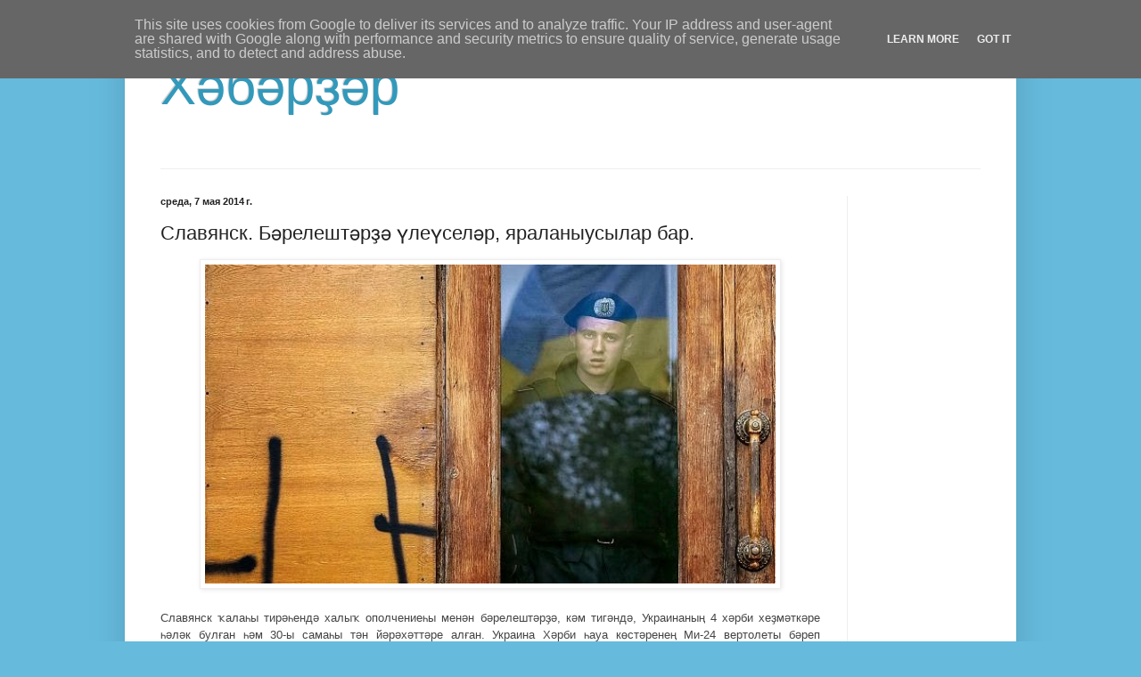

--- FILE ---
content_type: text/html; charset=UTF-8
request_url: http://www.bashnews.eu/2014/05/blog-post_3092.html
body_size: 10883
content:
<!DOCTYPE html>
<html class='v2' dir='ltr' lang='ru'>
<head>
<link href='https://www.blogger.com/static/v1/widgets/335934321-css_bundle_v2.css' rel='stylesheet' type='text/css'/>
<meta content='width=1100' name='viewport'/>
<meta content='text/html; charset=UTF-8' http-equiv='Content-Type'/>
<meta content='blogger' name='generator'/>
<link href='http://www.bashnews.eu/favicon.ico' rel='icon' type='image/x-icon'/>
<link href='http://www.bashnews.eu/2014/05/blog-post_3092.html' rel='canonical'/>
<link rel="alternate" type="application/atom+xml" title="Хәбәрҙәр - Atom" href="http://www.bashnews.eu/feeds/posts/default" />
<link rel="alternate" type="application/rss+xml" title="Хәбәрҙәр - RSS" href="http://www.bashnews.eu/feeds/posts/default?alt=rss" />
<link rel="service.post" type="application/atom+xml" title="Хәбәрҙәр - Atom" href="https://www.blogger.com/feeds/6004663584088455184/posts/default" />

<link rel="alternate" type="application/atom+xml" title="Хәбәрҙәр - Atom" href="http://www.bashnews.eu/feeds/1691031032235944210/comments/default" />
<!--Can't find substitution for tag [blog.ieCssRetrofitLinks]-->
<link href='https://blogger.googleusercontent.com/img/b/R29vZ2xl/AVvXsEj8KZiFZhfzUzK8CYOn8HoIY-WI-8_Qn9w4ul4P2gJ9OW9fRcMHfDHrTkbJ1jMO6WtrckM9zXgKYCB2IkVwG3RAhPcVwRtDiNfdSD6BuA6UJ8zY6k3JDvbEinciMx3Xemn3CA_oTeuhF9w/s1600/2014-07-05-%D0%A3%D0%BA%D1%80%D0%B0%D0%B8%D0%BD%D0%B0.jpg' rel='image_src'/>
<meta content='http://www.bashnews.eu/2014/05/blog-post_3092.html' property='og:url'/>
<meta content='Славянск. Бәрелештәрҙә үлеүселәр, яраланыусылар бар.' property='og:title'/>
<meta content='     Славянск ҡалаһы тирәһендә халыҡ ополчениеһы менән бәрелештәрҙә, кәм тигәндә, Украинаның 4 хәрби хеҙмәткәре һәләк булған һәм 30-ы самаһы...' property='og:description'/>
<meta content='https://blogger.googleusercontent.com/img/b/R29vZ2xl/AVvXsEj8KZiFZhfzUzK8CYOn8HoIY-WI-8_Qn9w4ul4P2gJ9OW9fRcMHfDHrTkbJ1jMO6WtrckM9zXgKYCB2IkVwG3RAhPcVwRtDiNfdSD6BuA6UJ8zY6k3JDvbEinciMx3Xemn3CA_oTeuhF9w/w1200-h630-p-k-no-nu/2014-07-05-%D0%A3%D0%BA%D1%80%D0%B0%D0%B8%D0%BD%D0%B0.jpg' property='og:image'/>
<title>Хәбәрҙәр: Славянск. Бәрелештәрҙә үлеүселәр, яраланыусылар бар.</title>
<style id='page-skin-1' type='text/css'><!--
/*
-----------------------------------------------
Blogger Template Style
Name:     Simple
Designer: Blogger
URL:      www.blogger.com
----------------------------------------------- */
/* Content
----------------------------------------------- */
body {
font: normal normal 12px Arial, Tahoma, Helvetica, FreeSans, sans-serif;
color: #222222;
background: #66bbdd none repeat scroll top left;
padding: 0 40px 40px 40px;
}
html body .region-inner {
min-width: 0;
max-width: 100%;
width: auto;
}
h2 {
font-size: 22px;
}
a:link {
text-decoration:none;
color: #2187bb;
}
a:visited {
text-decoration:none;
color: #888888;
}
a:hover {
text-decoration:underline;
color: #32aaff;
}
.body-fauxcolumn-outer .fauxcolumn-inner {
background: transparent none repeat scroll top left;
_background-image: none;
}
.body-fauxcolumn-outer .cap-top {
position: absolute;
z-index: 1;
height: 400px;
width: 100%;
}
.body-fauxcolumn-outer .cap-top .cap-left {
width: 100%;
background: transparent none repeat-x scroll top left;
_background-image: none;
}
.content-outer {
-moz-box-shadow: 0 0 40px rgba(0, 0, 0, .15);
-webkit-box-shadow: 0 0 5px rgba(0, 0, 0, .15);
-goog-ms-box-shadow: 0 0 10px #333333;
box-shadow: 0 0 40px rgba(0, 0, 0, .15);
margin-bottom: 1px;
}
.content-inner {
padding: 10px 10px;
}
.content-inner {
background-color: #ffffff;
}
/* Header
----------------------------------------------- */
.header-outer {
background: transparent none repeat-x scroll 0 -400px;
_background-image: none;
}
.Header h1 {
font: normal normal 60px Arial, Tahoma, Helvetica, FreeSans, sans-serif;
color: #3299bb;
text-shadow: -1px -1px 1px rgba(0, 0, 0, .2);
}
.Header h1 a {
color: #3299bb;
}
.Header .description {
font-size: 140%;
color: #777777;
}
.header-inner .Header .titlewrapper {
padding: 22px 30px;
}
.header-inner .Header .descriptionwrapper {
padding: 0 30px;
}
/* Tabs
----------------------------------------------- */
.tabs-inner .section:first-child {
border-top: 1px solid #eeeeee;
}
.tabs-inner .section:first-child ul {
margin-top: -1px;
border-top: 1px solid #eeeeee;
border-left: 0 solid #eeeeee;
border-right: 0 solid #eeeeee;
}
.tabs-inner .widget ul {
background: #f5f5f5 url(https://resources.blogblog.com/blogblog/data/1kt/simple/gradients_light.png) repeat-x scroll 0 -800px;
_background-image: none;
border-bottom: 1px solid #eeeeee;
margin-top: 0;
margin-left: -30px;
margin-right: -30px;
}
.tabs-inner .widget li a {
display: inline-block;
padding: .6em 1em;
font: normal normal 14px Arial, Tahoma, Helvetica, FreeSans, sans-serif;
color: #999999;
border-left: 1px solid #ffffff;
border-right: 1px solid #eeeeee;
}
.tabs-inner .widget li:first-child a {
border-left: none;
}
.tabs-inner .widget li.selected a, .tabs-inner .widget li a:hover {
color: #000000;
background-color: #eeeeee;
text-decoration: none;
}
/* Columns
----------------------------------------------- */
.main-outer {
border-top: 0 solid #eeeeee;
}
.fauxcolumn-left-outer .fauxcolumn-inner {
border-right: 1px solid #eeeeee;
}
.fauxcolumn-right-outer .fauxcolumn-inner {
border-left: 1px solid #eeeeee;
}
/* Headings
----------------------------------------------- */
div.widget > h2,
div.widget h2.title {
margin: 0 0 1em 0;
font: normal bold 11px Arial, Tahoma, Helvetica, FreeSans, sans-serif;
color: #000000;
}
/* Widgets
----------------------------------------------- */
.widget .zippy {
color: #999999;
text-shadow: 2px 2px 1px rgba(0, 0, 0, .1);
}
.widget .popular-posts ul {
list-style: none;
}
/* Posts
----------------------------------------------- */
h2.date-header {
font: normal bold 11px Arial, Tahoma, Helvetica, FreeSans, sans-serif;
}
.date-header span {
background-color: transparent;
color: #222222;
padding: inherit;
letter-spacing: inherit;
margin: inherit;
}
.main-inner {
padding-top: 30px;
padding-bottom: 30px;
}
.main-inner .column-center-inner {
padding: 0 15px;
}
.main-inner .column-center-inner .section {
margin: 0 15px;
}
.post {
margin: 0 0 25px 0;
}
h3.post-title, .comments h4 {
font: normal normal 22px Arial, Tahoma, Helvetica, FreeSans, sans-serif;
margin: .75em 0 0;
}
.post-body {
font-size: 110%;
line-height: 1.4;
position: relative;
}
.post-body img, .post-body .tr-caption-container, .Profile img, .Image img,
.BlogList .item-thumbnail img {
padding: 2px;
background: #ffffff;
border: 1px solid #eeeeee;
-moz-box-shadow: 1px 1px 5px rgba(0, 0, 0, .1);
-webkit-box-shadow: 1px 1px 5px rgba(0, 0, 0, .1);
box-shadow: 1px 1px 5px rgba(0, 0, 0, .1);
}
.post-body img, .post-body .tr-caption-container {
padding: 5px;
}
.post-body .tr-caption-container {
color: #222222;
}
.post-body .tr-caption-container img {
padding: 0;
background: transparent;
border: none;
-moz-box-shadow: 0 0 0 rgba(0, 0, 0, .1);
-webkit-box-shadow: 0 0 0 rgba(0, 0, 0, .1);
box-shadow: 0 0 0 rgba(0, 0, 0, .1);
}
.post-header {
margin: 0 0 1.5em;
line-height: 1.6;
font-size: 90%;
}
.post-footer {
margin: 20px -2px 0;
padding: 5px 10px;
color: #666666;
background-color: #f9f9f9;
border-bottom: 1px solid #eeeeee;
line-height: 1.6;
font-size: 90%;
}
#comments .comment-author {
padding-top: 1.5em;
border-top: 1px solid #eeeeee;
background-position: 0 1.5em;
}
#comments .comment-author:first-child {
padding-top: 0;
border-top: none;
}
.avatar-image-container {
margin: .2em 0 0;
}
#comments .avatar-image-container img {
border: 1px solid #eeeeee;
}
/* Comments
----------------------------------------------- */
.comments .comments-content .icon.blog-author {
background-repeat: no-repeat;
background-image: url([data-uri]);
}
.comments .comments-content .loadmore a {
border-top: 1px solid #999999;
border-bottom: 1px solid #999999;
}
.comments .comment-thread.inline-thread {
background-color: #f9f9f9;
}
.comments .continue {
border-top: 2px solid #999999;
}
/* Accents
---------------------------------------------- */
.section-columns td.columns-cell {
border-left: 1px solid #eeeeee;
}
.blog-pager {
background: transparent none no-repeat scroll top center;
}
.blog-pager-older-link, .home-link,
.blog-pager-newer-link {
background-color: #ffffff;
padding: 5px;
}
.footer-outer {
border-top: 0 dashed #bbbbbb;
}
/* Mobile
----------------------------------------------- */
body.mobile  {
background-size: auto;
}
.mobile .body-fauxcolumn-outer {
background: transparent none repeat scroll top left;
}
.mobile .body-fauxcolumn-outer .cap-top {
background-size: 100% auto;
}
.mobile .content-outer {
-webkit-box-shadow: 0 0 3px rgba(0, 0, 0, .15);
box-shadow: 0 0 3px rgba(0, 0, 0, .15);
}
.mobile .tabs-inner .widget ul {
margin-left: 0;
margin-right: 0;
}
.mobile .post {
margin: 0;
}
.mobile .main-inner .column-center-inner .section {
margin: 0;
}
.mobile .date-header span {
padding: 0.1em 10px;
margin: 0 -10px;
}
.mobile h3.post-title {
margin: 0;
}
.mobile .blog-pager {
background: transparent none no-repeat scroll top center;
}
.mobile .footer-outer {
border-top: none;
}
.mobile .main-inner, .mobile .footer-inner {
background-color: #ffffff;
}
.mobile-index-contents {
color: #222222;
}
.mobile-link-button {
background-color: #2187bb;
}
.mobile-link-button a:link, .mobile-link-button a:visited {
color: #ffffff;
}
.mobile .tabs-inner .section:first-child {
border-top: none;
}
.mobile .tabs-inner .PageList .widget-content {
background-color: #eeeeee;
color: #000000;
border-top: 1px solid #eeeeee;
border-bottom: 1px solid #eeeeee;
}
.mobile .tabs-inner .PageList .widget-content .pagelist-arrow {
border-left: 1px solid #eeeeee;
}

--></style>
<style id='template-skin-1' type='text/css'><!--
body {
min-width: 1000px;
}
.content-outer, .content-fauxcolumn-outer, .region-inner {
min-width: 1000px;
max-width: 1000px;
_width: 1000px;
}
.main-inner .columns {
padding-left: 0px;
padding-right: 180px;
}
.main-inner .fauxcolumn-center-outer {
left: 0px;
right: 180px;
/* IE6 does not respect left and right together */
_width: expression(this.parentNode.offsetWidth -
parseInt("0px") -
parseInt("180px") + 'px');
}
.main-inner .fauxcolumn-left-outer {
width: 0px;
}
.main-inner .fauxcolumn-right-outer {
width: 180px;
}
.main-inner .column-left-outer {
width: 0px;
right: 100%;
margin-left: -0px;
}
.main-inner .column-right-outer {
width: 180px;
margin-right: -180px;
}
#layout {
min-width: 0;
}
#layout .content-outer {
min-width: 0;
width: 800px;
}
#layout .region-inner {
min-width: 0;
width: auto;
}
body#layout div.add_widget {
padding: 8px;
}
body#layout div.add_widget a {
margin-left: 32px;
}
--></style>
<link href='https://www.blogger.com/dyn-css/authorization.css?targetBlogID=6004663584088455184&amp;zx=eae89ac6-53cf-4696-8815-4e357b92ff99' media='none' onload='if(media!=&#39;all&#39;)media=&#39;all&#39;' rel='stylesheet'/><noscript><link href='https://www.blogger.com/dyn-css/authorization.css?targetBlogID=6004663584088455184&amp;zx=eae89ac6-53cf-4696-8815-4e357b92ff99' rel='stylesheet'/></noscript>
<meta name='google-adsense-platform-account' content='ca-host-pub-1556223355139109'/>
<meta name='google-adsense-platform-domain' content='blogspot.com'/>

<script type="text/javascript" language="javascript">
  // Supply ads personalization default for EEA readers
  // See https://www.blogger.com/go/adspersonalization
  adsbygoogle = window.adsbygoogle || [];
  if (typeof adsbygoogle.requestNonPersonalizedAds === 'undefined') {
    adsbygoogle.requestNonPersonalizedAds = 1;
  }
</script>


</head>
<body class='loading variant-pale'>
<div class='navbar section' id='navbar' name='Панель навигации'><div class='widget Navbar' data-version='1' id='Navbar1'><script type="text/javascript">
    function setAttributeOnload(object, attribute, val) {
      if(window.addEventListener) {
        window.addEventListener('load',
          function(){ object[attribute] = val; }, false);
      } else {
        window.attachEvent('onload', function(){ object[attribute] = val; });
      }
    }
  </script>
<div id="navbar-iframe-container"></div>
<script type="text/javascript" src="https://apis.google.com/js/platform.js"></script>
<script type="text/javascript">
      gapi.load("gapi.iframes:gapi.iframes.style.bubble", function() {
        if (gapi.iframes && gapi.iframes.getContext) {
          gapi.iframes.getContext().openChild({
              url: 'https://www.blogger.com/navbar/6004663584088455184?po\x3d1691031032235944210\x26origin\x3dhttp://www.bashnews.eu',
              where: document.getElementById("navbar-iframe-container"),
              id: "navbar-iframe"
          });
        }
      });
    </script><script type="text/javascript">
(function() {
var script = document.createElement('script');
script.type = 'text/javascript';
script.src = '//pagead2.googlesyndication.com/pagead/js/google_top_exp.js';
var head = document.getElementsByTagName('head')[0];
if (head) {
head.appendChild(script);
}})();
</script>
</div></div>
<div class='body-fauxcolumns'>
<div class='fauxcolumn-outer body-fauxcolumn-outer'>
<div class='cap-top'>
<div class='cap-left'></div>
<div class='cap-right'></div>
</div>
<div class='fauxborder-left'>
<div class='fauxborder-right'></div>
<div class='fauxcolumn-inner'>
</div>
</div>
<div class='cap-bottom'>
<div class='cap-left'></div>
<div class='cap-right'></div>
</div>
</div>
</div>
<div class='content'>
<div class='content-fauxcolumns'>
<div class='fauxcolumn-outer content-fauxcolumn-outer'>
<div class='cap-top'>
<div class='cap-left'></div>
<div class='cap-right'></div>
</div>
<div class='fauxborder-left'>
<div class='fauxborder-right'></div>
<div class='fauxcolumn-inner'>
</div>
</div>
<div class='cap-bottom'>
<div class='cap-left'></div>
<div class='cap-right'></div>
</div>
</div>
</div>
<div class='content-outer'>
<div class='content-cap-top cap-top'>
<div class='cap-left'></div>
<div class='cap-right'></div>
</div>
<div class='fauxborder-left content-fauxborder-left'>
<div class='fauxborder-right content-fauxborder-right'></div>
<div class='content-inner'>
<header>
<div class='header-outer'>
<div class='header-cap-top cap-top'>
<div class='cap-left'></div>
<div class='cap-right'></div>
</div>
<div class='fauxborder-left header-fauxborder-left'>
<div class='fauxborder-right header-fauxborder-right'></div>
<div class='region-inner header-inner'>
<div class='header section' id='header' name='Заголовок'><div class='widget Header' data-version='1' id='Header1'>
<div id='header-inner'>
<div class='titlewrapper'>
<h1 class='title'>
<a href='http://www.bashnews.eu/'>
Хәбәрҙәр
</a>
</h1>
</div>
<div class='descriptionwrapper'>
<p class='description'><span>
</span></p>
</div>
</div>
</div></div>
</div>
</div>
<div class='header-cap-bottom cap-bottom'>
<div class='cap-left'></div>
<div class='cap-right'></div>
</div>
</div>
</header>
<div class='tabs-outer'>
<div class='tabs-cap-top cap-top'>
<div class='cap-left'></div>
<div class='cap-right'></div>
</div>
<div class='fauxborder-left tabs-fauxborder-left'>
<div class='fauxborder-right tabs-fauxborder-right'></div>
<div class='region-inner tabs-inner'>
<div class='tabs no-items section' id='crosscol' name='Поперечный столбец'></div>
<div class='tabs no-items section' id='crosscol-overflow' name='Cross-Column 2'></div>
</div>
</div>
<div class='tabs-cap-bottom cap-bottom'>
<div class='cap-left'></div>
<div class='cap-right'></div>
</div>
</div>
<div class='main-outer'>
<div class='main-cap-top cap-top'>
<div class='cap-left'></div>
<div class='cap-right'></div>
</div>
<div class='fauxborder-left main-fauxborder-left'>
<div class='fauxborder-right main-fauxborder-right'></div>
<div class='region-inner main-inner'>
<div class='columns fauxcolumns'>
<div class='fauxcolumn-outer fauxcolumn-center-outer'>
<div class='cap-top'>
<div class='cap-left'></div>
<div class='cap-right'></div>
</div>
<div class='fauxborder-left'>
<div class='fauxborder-right'></div>
<div class='fauxcolumn-inner'>
</div>
</div>
<div class='cap-bottom'>
<div class='cap-left'></div>
<div class='cap-right'></div>
</div>
</div>
<div class='fauxcolumn-outer fauxcolumn-left-outer'>
<div class='cap-top'>
<div class='cap-left'></div>
<div class='cap-right'></div>
</div>
<div class='fauxborder-left'>
<div class='fauxborder-right'></div>
<div class='fauxcolumn-inner'>
</div>
</div>
<div class='cap-bottom'>
<div class='cap-left'></div>
<div class='cap-right'></div>
</div>
</div>
<div class='fauxcolumn-outer fauxcolumn-right-outer'>
<div class='cap-top'>
<div class='cap-left'></div>
<div class='cap-right'></div>
</div>
<div class='fauxborder-left'>
<div class='fauxborder-right'></div>
<div class='fauxcolumn-inner'>
</div>
</div>
<div class='cap-bottom'>
<div class='cap-left'></div>
<div class='cap-right'></div>
</div>
</div>
<!-- corrects IE6 width calculation -->
<div class='columns-inner'>
<div class='column-center-outer'>
<div class='column-center-inner'>
<div class='main section' id='main' name='Основной'><div class='widget Blog' data-version='1' id='Blog1'>
<div class='blog-posts hfeed'>

          <div class="date-outer">
        
<h2 class='date-header'><span>среда, 7 мая 2014&#8239;г.</span></h2>

          <div class="date-posts">
        
<div class='post-outer'>
<div class='post hentry uncustomized-post-template' itemprop='blogPost' itemscope='itemscope' itemtype='http://schema.org/BlogPosting'>
<meta content='https://blogger.googleusercontent.com/img/b/R29vZ2xl/AVvXsEj8KZiFZhfzUzK8CYOn8HoIY-WI-8_Qn9w4ul4P2gJ9OW9fRcMHfDHrTkbJ1jMO6WtrckM9zXgKYCB2IkVwG3RAhPcVwRtDiNfdSD6BuA6UJ8zY6k3JDvbEinciMx3Xemn3CA_oTeuhF9w/s1600/2014-07-05-%D0%A3%D0%BA%D1%80%D0%B0%D0%B8%D0%BD%D0%B0.jpg' itemprop='image_url'/>
<meta content='6004663584088455184' itemprop='blogId'/>
<meta content='1691031032235944210' itemprop='postId'/>
<a name='1691031032235944210'></a>
<h3 class='post-title entry-title' itemprop='name'>
Славянск. Бәрелештәрҙә үлеүселәр, яраланыусылар бар.
</h3>
<div class='post-header'>
<div class='post-header-line-1'></div>
</div>
<div class='post-body entry-content' id='post-body-1691031032235944210' itemprop='description articleBody'>
<div dir="ltr" style="text-align: left;" trbidi="on">
<div class="separator" style="clear: both; text-align: center;">
<a href="https://blogger.googleusercontent.com/img/b/R29vZ2xl/AVvXsEj8KZiFZhfzUzK8CYOn8HoIY-WI-8_Qn9w4ul4P2gJ9OW9fRcMHfDHrTkbJ1jMO6WtrckM9zXgKYCB2IkVwG3RAhPcVwRtDiNfdSD6BuA6UJ8zY6k3JDvbEinciMx3Xemn3CA_oTeuhF9w/s1600/2014-07-05-%D0%A3%D0%BA%D1%80%D0%B0%D0%B8%D0%BD%D0%B0.jpg" imageanchor="1" style="margin-left: 1em; margin-right: 1em;"><img border="0" height="358" src="https://blogger.googleusercontent.com/img/b/R29vZ2xl/AVvXsEj8KZiFZhfzUzK8CYOn8HoIY-WI-8_Qn9w4ul4P2gJ9OW9fRcMHfDHrTkbJ1jMO6WtrckM9zXgKYCB2IkVwG3RAhPcVwRtDiNfdSD6BuA6UJ8zY6k3JDvbEinciMx3Xemn3CA_oTeuhF9w/s1600/2014-07-05-%D0%A3%D0%BA%D1%80%D0%B0%D0%B8%D0%BD%D0%B0.jpg" width="640" /></a></div>
<br />
<div style="background: white; line-height: 150%; margin-bottom: .0001pt; margin: 0cm; text-align: justify; vertical-align: baseline;">
<span lang="BA-RU" style="color: #444444; mso-ansi-language: BA-RU;">Славянск ҡалаһы тирәһендә халыҡ ополчениеһы менән
бәрелештәрҙә, кәм тигәндә, Украинаның 4 хәрби хеҙмәткәре һәләк булған һәм 30-ы
самаһы тән йәрәхәттәре алған. Украина Хәрби һауа көстәренең Ми-24 вертолеты
бәреп төшөрөлөүе хаҡында ла хәбәр ителә.&nbsp;
Ҡанатлы машина йылғаға ҡолап төшкән, осоусылары иҫән ҡалған. Был инде
бәреп төшөрөлгән өсөнсө вертолет.<o:p></o:p></span></div>
<div style="background: white; line-height: 150%; margin-bottom: .0001pt; margin: 0cm; text-align: justify; vertical-align: baseline;">
<br /></div>
<div style="background: white; line-height: 150%; margin-bottom: .0001pt; margin: 0cm; text-align: justify; vertical-align: baseline;">
<span lang="BA-RU" style="color: #444444; mso-ansi-language: BA-RU;">Федерализация яҡлылар ҙа Рәсәй яҡлы байтаҡ
активистарҙың, Славянск һәм уның биҫтәләрендәге тыныс халыҡтың зыян күреүе
тураһында хәбәр итә.<o:p></o:p></span></div>
<div style="background: white; line-height: 150%; margin-bottom: .0001pt; margin: 0cm; text-align: justify; vertical-align: baseline;">
<br /></div>
<div style="background: white; line-height: 150%; margin-bottom: .0001pt; margin: 0cm; text-align: justify; vertical-align: baseline;">
<span lang="BA-RU" style="color: #444444; mso-ansi-language: BA-RU;">&#8220;Тиҙ ярҙам&#8221; килгәнсе, ҡулдан килгәндең барыһын да
эшләнек. Уколдар ҡаҙаныҡ. Уның иҫән ҡалыуы өсөн доға уҡырбыҙ,&#8221;-ти яралы дуҫы
хаҡында ополчение вәкиле.<o:p></o:p></span></div>
<div style="background: white; line-height: 150%; margin-bottom: .0001pt; margin: 0cm; text-align: justify; vertical-align: baseline;">
<br /></div>
<div style="background: white; line-height: 150%; margin-bottom: .0001pt; margin: 0cm; text-align: justify; vertical-align: baseline;">
<span lang="BA-RU" style="color: #444444; mso-ansi-language: BA-RU;">Украинаның көнсығышындағы ҡалаларҙан ҡаршылыҡлы
мәғлүмәттәр килә. Урындағы халыҡтың һөйләүе буйынса, Славянскиға инә торған
блок-постарҙы Украина хәрбиҙәре контролдә тота. Ҡала үҙәгендә ополчение
баррикадаларҙы нығыта.&nbsp; Хәбәр
итеүҙәренсә, хөкүмәт көстәре ҡала ситендәге биҫтәлә телевышканы йәнә үҙ
контроле аҫтына алғас, ополчениеға сигенергә тура килгән, әммә, раҫлауҙарынса,&nbsp; бөтә административ биналар улар ҡулында.<o:p></o:p></span></div>
<div style="background: white; line-height: 150%; margin-bottom: .0001pt; margin: 0cm; text-align: justify; vertical-align: baseline;">
<br /></div>
<div style="background: white; line-height: 150%; margin-bottom: .0001pt; margin: 0cm; text-align: justify; vertical-align: baseline;">
<span lang="BA-RU" style="color: #444444; mso-ansi-language: BA-RU;">Украина эске эштәр министрлығы федерализация яҡлыларҙы
урындағы халыҡты &#8220;тере ҡалҡан&#8221; рәүешендә файҙаланыуҙа ғәйепләй. Үҙ сиратында
ополчениелағылар Украина хәрбиҙәренең халыҡ йәшәгән йорттарға төбәп атыуы
хаҡында һөйләй.<o:p></o:p></span></div>
<div style="background: white; line-height: 150%; margin-bottom: .0001pt; margin: 0cm; text-align: justify; vertical-align: baseline;">
<br /></div>
<div style="background: white; line-height: 150%; margin-bottom: .0001pt; margin: 0cm; text-align: justify; vertical-align: baseline;">
<span lang="BA-RU" style="color: #444444; mso-ansi-language: BA-RU;">Киев Мәскәүҙе көсөргәнешлек тыуҙырыуҙа ғәйепләй. Рәсәй
иһә кисекмәҫтән Киев һәм көньяҡ-көнсығыш региондарҙы диалог башларға саҡыра.<o:p></o:p></span></div>
<br />
<div class="MsoNormal" style="line-height: 150%; text-align: justify;">
<br /></div>
</div>
<div style='clear: both;'></div>
</div>
<div class='post-footer'>
<div class='post-footer-line post-footer-line-1'>
<span class='post-author vcard'>
</span>
<span class='post-timestamp'>
</span>
<span class='post-comment-link'>
</span>
<span class='post-icons'>
<span class='item-control blog-admin pid-1411144131'>
<a href='https://www.blogger.com/post-edit.g?blogID=6004663584088455184&postID=1691031032235944210&from=pencil' title='Изменить сообщение'>
<img alt='' class='icon-action' height='18' src='https://resources.blogblog.com/img/icon18_edit_allbkg.gif' width='18'/>
</a>
</span>
</span>
<div class='post-share-buttons goog-inline-block'>
<a class='goog-inline-block share-button sb-email' href='https://www.blogger.com/share-post.g?blogID=6004663584088455184&postID=1691031032235944210&target=email' target='_blank' title='Отправить по электронной почте'><span class='share-button-link-text'>Отправить по электронной почте</span></a><a class='goog-inline-block share-button sb-blog' href='https://www.blogger.com/share-post.g?blogID=6004663584088455184&postID=1691031032235944210&target=blog' onclick='window.open(this.href, "_blank", "height=270,width=475"); return false;' target='_blank' title='Написать об этом в блоге'><span class='share-button-link-text'>Написать об этом в блоге</span></a><a class='goog-inline-block share-button sb-twitter' href='https://www.blogger.com/share-post.g?blogID=6004663584088455184&postID=1691031032235944210&target=twitter' target='_blank' title='Поделиться в X'><span class='share-button-link-text'>Поделиться в X</span></a><a class='goog-inline-block share-button sb-facebook' href='https://www.blogger.com/share-post.g?blogID=6004663584088455184&postID=1691031032235944210&target=facebook' onclick='window.open(this.href, "_blank", "height=430,width=640"); return false;' target='_blank' title='Опубликовать в Facebook'><span class='share-button-link-text'>Опубликовать в Facebook</span></a><a class='goog-inline-block share-button sb-pinterest' href='https://www.blogger.com/share-post.g?blogID=6004663584088455184&postID=1691031032235944210&target=pinterest' target='_blank' title='Поделиться в Pinterest'><span class='share-button-link-text'>Поделиться в Pinterest</span></a>
</div>
</div>
<div class='post-footer-line post-footer-line-2'>
<span class='post-labels'>
</span>
</div>
<div class='post-footer-line post-footer-line-3'>
<span class='post-location'>
</span>
</div>
</div>
</div>
<div class='comments' id='comments'>
<a name='comments'></a>
<h4>Комментариев нет:</h4>
<div id='Blog1_comments-block-wrapper'>
<dl class='avatar-comment-indent' id='comments-block'>
</dl>
</div>
<p class='comment-footer'>
<div class='comment-form'>
<a name='comment-form'></a>
<h4 id='comment-post-message'>Отправить комментарий</h4>
<p>
</p>
<a href='https://www.blogger.com/comment/frame/6004663584088455184?po=1691031032235944210&hl=ru&saa=85391&origin=http://www.bashnews.eu' id='comment-editor-src'></a>
<iframe allowtransparency='true' class='blogger-iframe-colorize blogger-comment-from-post' frameborder='0' height='410px' id='comment-editor' name='comment-editor' src='' width='100%'></iframe>
<script src='https://www.blogger.com/static/v1/jsbin/2830521187-comment_from_post_iframe.js' type='text/javascript'></script>
<script type='text/javascript'>
      BLOG_CMT_createIframe('https://www.blogger.com/rpc_relay.html');
    </script>
</div>
</p>
</div>
</div>

        </div></div>
      
</div>
<div class='blog-pager' id='blog-pager'>
<span id='blog-pager-newer-link'>
<a class='blog-pager-newer-link' href='http://www.bashnews.eu/2014/05/blog-post_4225.html' id='Blog1_blog-pager-newer-link' title='Следующее'>Следующее</a>
</span>
<span id='blog-pager-older-link'>
<a class='blog-pager-older-link' href='http://www.bashnews.eu/2014/05/blog-post_7.html' id='Blog1_blog-pager-older-link' title='Предыдущее'>Предыдущее</a>
</span>
<a class='home-link' href='http://www.bashnews.eu/'>Главная страница</a>
</div>
<div class='clear'></div>
<div class='post-feeds'>
<div class='feed-links'>
Подписаться на:
<a class='feed-link' href='http://www.bashnews.eu/feeds/1691031032235944210/comments/default' target='_blank' type='application/atom+xml'>Комментарии к сообщению (Atom)</a>
</div>
</div>
</div></div>
</div>
</div>
<div class='column-left-outer'>
<div class='column-left-inner'>
<aside>
</aside>
</div>
</div>
<div class='column-right-outer'>
<div class='column-right-inner'>
<aside>
<div class='sidebar no-items section' id='sidebar-right-1'></div>
</aside>
</div>
</div>
</div>
<div style='clear: both'></div>
<!-- columns -->
</div>
<!-- main -->
</div>
</div>
<div class='main-cap-bottom cap-bottom'>
<div class='cap-left'></div>
<div class='cap-right'></div>
</div>
</div>
<footer>
<div class='footer-outer'>
<div class='footer-cap-top cap-top'>
<div class='cap-left'></div>
<div class='cap-right'></div>
</div>
<div class='fauxborder-left footer-fauxborder-left'>
<div class='fauxborder-right footer-fauxborder-right'></div>
<div class='region-inner footer-inner'>
<div class='foot no-items section' id='footer-1'></div>
<table border='0' cellpadding='0' cellspacing='0' class='section-columns columns-2'>
<tbody>
<tr>
<td class='first columns-cell'>
<div class='foot no-items section' id='footer-2-1'></div>
</td>
<td class='columns-cell'>
<div class='foot no-items section' id='footer-2-2'></div>
</td>
</tr>
</tbody>
</table>
<!-- outside of the include in order to lock Attribution widget -->
<div class='foot section' id='footer-3' name='Нижний колонтитул'><div class='widget Attribution' data-version='1' id='Attribution1'>
<div class='widget-content' style='text-align: center;'>
Тема "Простая". Технологии <a href='https://www.blogger.com' target='_blank'>Blogger</a>.
</div>
<div class='clear'></div>
</div></div>
</div>
</div>
<div class='footer-cap-bottom cap-bottom'>
<div class='cap-left'></div>
<div class='cap-right'></div>
</div>
</div>
</footer>
<!-- content -->
</div>
</div>
<div class='content-cap-bottom cap-bottom'>
<div class='cap-left'></div>
<div class='cap-right'></div>
</div>
</div>
</div>
<script type='text/javascript'>
    window.setTimeout(function() {
        document.body.className = document.body.className.replace('loading', '');
      }, 10);
  </script>
<!--It is your responsibility to notify your visitors about cookies used and data collected on your blog. Blogger makes a standard notification available for you to use on your blog, and you can customize it or replace with your own notice. See http://www.blogger.com/go/cookiechoices for more details.-->
<script defer='' src='/js/cookienotice.js'></script>
<script>
    document.addEventListener('DOMContentLoaded', function(event) {
      window.cookieChoices && cookieChoices.showCookieConsentBar && cookieChoices.showCookieConsentBar(
          (window.cookieOptions && cookieOptions.msg) || 'This site uses cookies from Google to deliver its services and to analyze traffic. Your IP address and user-agent are shared with Google along with performance and security metrics to ensure quality of service, generate usage statistics, and to detect and address abuse.',
          (window.cookieOptions && cookieOptions.close) || 'Got it',
          (window.cookieOptions && cookieOptions.learn) || 'Learn More',
          (window.cookieOptions && cookieOptions.link) || 'https://www.blogger.com/go/blogspot-cookies');
    });
  </script>

<script type="text/javascript" src="https://www.blogger.com/static/v1/widgets/2028843038-widgets.js"></script>
<script type='text/javascript'>
window['__wavt'] = 'AOuZoY6mmgyf4ar3LchYvO3ItCkCvv9o_A:1769049617404';_WidgetManager._Init('//www.blogger.com/rearrange?blogID\x3d6004663584088455184','//www.bashnews.eu/2014/05/blog-post_3092.html','6004663584088455184');
_WidgetManager._SetDataContext([{'name': 'blog', 'data': {'blogId': '6004663584088455184', 'title': '\u0425\u04d9\u0431\u04d9\u0440\u0499\u04d9\u0440', 'url': 'http://www.bashnews.eu/2014/05/blog-post_3092.html', 'canonicalUrl': 'http://www.bashnews.eu/2014/05/blog-post_3092.html', 'homepageUrl': 'http://www.bashnews.eu/', 'searchUrl': 'http://www.bashnews.eu/search', 'canonicalHomepageUrl': 'http://www.bashnews.eu/', 'blogspotFaviconUrl': 'http://www.bashnews.eu/favicon.ico', 'bloggerUrl': 'https://www.blogger.com', 'hasCustomDomain': true, 'httpsEnabled': false, 'enabledCommentProfileImages': true, 'gPlusViewType': 'FILTERED_POSTMOD', 'adultContent': false, 'analyticsAccountNumber': '', 'encoding': 'UTF-8', 'locale': 'ru', 'localeUnderscoreDelimited': 'ru', 'languageDirection': 'ltr', 'isPrivate': false, 'isMobile': false, 'isMobileRequest': false, 'mobileClass': '', 'isPrivateBlog': false, 'isDynamicViewsAvailable': true, 'feedLinks': '\x3clink rel\x3d\x22alternate\x22 type\x3d\x22application/atom+xml\x22 title\x3d\x22\u0425\u04d9\u0431\u04d9\u0440\u0499\u04d9\u0440 - Atom\x22 href\x3d\x22http://www.bashnews.eu/feeds/posts/default\x22 /\x3e\n\x3clink rel\x3d\x22alternate\x22 type\x3d\x22application/rss+xml\x22 title\x3d\x22\u0425\u04d9\u0431\u04d9\u0440\u0499\u04d9\u0440 - RSS\x22 href\x3d\x22http://www.bashnews.eu/feeds/posts/default?alt\x3drss\x22 /\x3e\n\x3clink rel\x3d\x22service.post\x22 type\x3d\x22application/atom+xml\x22 title\x3d\x22\u0425\u04d9\u0431\u04d9\u0440\u0499\u04d9\u0440 - Atom\x22 href\x3d\x22https://www.blogger.com/feeds/6004663584088455184/posts/default\x22 /\x3e\n\n\x3clink rel\x3d\x22alternate\x22 type\x3d\x22application/atom+xml\x22 title\x3d\x22\u0425\u04d9\u0431\u04d9\u0440\u0499\u04d9\u0440 - Atom\x22 href\x3d\x22http://www.bashnews.eu/feeds/1691031032235944210/comments/default\x22 /\x3e\n', 'meTag': '', 'adsenseHostId': 'ca-host-pub-1556223355139109', 'adsenseHasAds': false, 'adsenseAutoAds': false, 'boqCommentIframeForm': true, 'loginRedirectParam': '', 'view': '', 'dynamicViewsCommentsSrc': '//www.blogblog.com/dynamicviews/4224c15c4e7c9321/js/comments.js', 'dynamicViewsScriptSrc': '//www.blogblog.com/dynamicviews/6e0d22adcfa5abea', 'plusOneApiSrc': 'https://apis.google.com/js/platform.js', 'disableGComments': true, 'interstitialAccepted': false, 'sharing': {'platforms': [{'name': '\u041f\u043e\u043b\u0443\u0447\u0438\u0442\u044c \u0441\u0441\u044b\u043b\u043a\u0443', 'key': 'link', 'shareMessage': '\u041f\u043e\u043b\u0443\u0447\u0438\u0442\u044c \u0441\u0441\u044b\u043b\u043a\u0443', 'target': ''}, {'name': 'Facebook', 'key': 'facebook', 'shareMessage': '\u041f\u043e\u0434\u0435\u043b\u0438\u0442\u044c\u0441\u044f \u0432 Facebook', 'target': 'facebook'}, {'name': '\u041d\u0430\u043f\u0438\u0441\u0430\u0442\u044c \u043e\u0431 \u044d\u0442\u043e\u043c \u0432 \u0431\u043b\u043e\u0433\u0435', 'key': 'blogThis', 'shareMessage': '\u041d\u0430\u043f\u0438\u0441\u0430\u0442\u044c \u043e\u0431 \u044d\u0442\u043e\u043c \u0432 \u0431\u043b\u043e\u0433\u0435', 'target': 'blog'}, {'name': 'X', 'key': 'twitter', 'shareMessage': '\u041f\u043e\u0434\u0435\u043b\u0438\u0442\u044c\u0441\u044f \u0432 X', 'target': 'twitter'}, {'name': 'Pinterest', 'key': 'pinterest', 'shareMessage': '\u041f\u043e\u0434\u0435\u043b\u0438\u0442\u044c\u0441\u044f \u0432 Pinterest', 'target': 'pinterest'}, {'name': '\u042d\u043b\u0435\u043a\u0442\u0440\u043e\u043d\u043d\u0430\u044f \u043f\u043e\u0447\u0442\u0430', 'key': 'email', 'shareMessage': '\u042d\u043b\u0435\u043a\u0442\u0440\u043e\u043d\u043d\u0430\u044f \u043f\u043e\u0447\u0442\u0430', 'target': 'email'}], 'disableGooglePlus': true, 'googlePlusShareButtonWidth': 0, 'googlePlusBootstrap': '\x3cscript type\x3d\x22text/javascript\x22\x3ewindow.___gcfg \x3d {\x27lang\x27: \x27ru\x27};\x3c/script\x3e'}, 'hasCustomJumpLinkMessage': true, 'jumpLinkMessage': '\u0410\u0440\u0442\u0430\u0431\u0430\u043d', 'pageType': 'item', 'postId': '1691031032235944210', 'postImageThumbnailUrl': 'https://blogger.googleusercontent.com/img/b/R29vZ2xl/AVvXsEj8KZiFZhfzUzK8CYOn8HoIY-WI-8_Qn9w4ul4P2gJ9OW9fRcMHfDHrTkbJ1jMO6WtrckM9zXgKYCB2IkVwG3RAhPcVwRtDiNfdSD6BuA6UJ8zY6k3JDvbEinciMx3Xemn3CA_oTeuhF9w/s72-c/2014-07-05-%D0%A3%D0%BA%D1%80%D0%B0%D0%B8%D0%BD%D0%B0.jpg', 'postImageUrl': 'https://blogger.googleusercontent.com/img/b/R29vZ2xl/AVvXsEj8KZiFZhfzUzK8CYOn8HoIY-WI-8_Qn9w4ul4P2gJ9OW9fRcMHfDHrTkbJ1jMO6WtrckM9zXgKYCB2IkVwG3RAhPcVwRtDiNfdSD6BuA6UJ8zY6k3JDvbEinciMx3Xemn3CA_oTeuhF9w/s1600/2014-07-05-%D0%A3%D0%BA%D1%80%D0%B0%D0%B8%D0%BD%D0%B0.jpg', 'pageName': '\u0421\u043b\u0430\u0432\u044f\u043d\u0441\u043a. \u0411\u04d9\u0440\u0435\u043b\u0435\u0448\u0442\u04d9\u0440\u0499\u04d9 \u04af\u043b\u0435\u04af\u0441\u0435\u043b\u04d9\u0440, \u044f\u0440\u0430\u043b\u0430\u043d\u044b\u0443\u0441\u044b\u043b\u0430\u0440 \u0431\u0430\u0440.', 'pageTitle': '\u0425\u04d9\u0431\u04d9\u0440\u0499\u04d9\u0440: \u0421\u043b\u0430\u0432\u044f\u043d\u0441\u043a. \u0411\u04d9\u0440\u0435\u043b\u0435\u0448\u0442\u04d9\u0440\u0499\u04d9 \u04af\u043b\u0435\u04af\u0441\u0435\u043b\u04d9\u0440, \u044f\u0440\u0430\u043b\u0430\u043d\u044b\u0443\u0441\u044b\u043b\u0430\u0440 \u0431\u0430\u0440.'}}, {'name': 'features', 'data': {}}, {'name': 'messages', 'data': {'edit': '\u0418\u0437\u043c\u0435\u043d\u0438\u0442\u044c', 'linkCopiedToClipboard': '\u0421\u0441\u044b\u043b\u043a\u0430 \u0441\u043a\u043e\u043f\u0438\u0440\u043e\u0432\u0430\u043d\u0430 \u0432 \u0431\u0443\u0444\u0435\u0440 \u043e\u0431\u043c\u0435\u043d\u0430!', 'ok': '\u041e\u041a', 'postLink': '\u0421\u0441\u044b\u043b\u043a\u0430 \u043d\u0430 \u0441\u043e\u043e\u0431\u0449\u0435\u043d\u0438\u0435'}}, {'name': 'template', 'data': {'name': 'Simple', 'localizedName': '\u041f\u0440\u043e\u0441\u0442\u0430\u044f', 'isResponsive': false, 'isAlternateRendering': false, 'isCustom': false, 'variant': 'pale', 'variantId': 'pale'}}, {'name': 'view', 'data': {'classic': {'name': 'classic', 'url': '?view\x3dclassic'}, 'flipcard': {'name': 'flipcard', 'url': '?view\x3dflipcard'}, 'magazine': {'name': 'magazine', 'url': '?view\x3dmagazine'}, 'mosaic': {'name': 'mosaic', 'url': '?view\x3dmosaic'}, 'sidebar': {'name': 'sidebar', 'url': '?view\x3dsidebar'}, 'snapshot': {'name': 'snapshot', 'url': '?view\x3dsnapshot'}, 'timeslide': {'name': 'timeslide', 'url': '?view\x3dtimeslide'}, 'isMobile': false, 'title': '\u0421\u043b\u0430\u0432\u044f\u043d\u0441\u043a. \u0411\u04d9\u0440\u0435\u043b\u0435\u0448\u0442\u04d9\u0440\u0499\u04d9 \u04af\u043b\u0435\u04af\u0441\u0435\u043b\u04d9\u0440, \u044f\u0440\u0430\u043b\u0430\u043d\u044b\u0443\u0441\u044b\u043b\u0430\u0440 \u0431\u0430\u0440.', 'description': '     \u0421\u043b\u0430\u0432\u044f\u043d\u0441\u043a \u04a1\u0430\u043b\u0430\u04bb\u044b \u0442\u0438\u0440\u04d9\u04bb\u0435\u043d\u0434\u04d9 \u0445\u0430\u043b\u044b\u04a1 \u043e\u043f\u043e\u043b\u0447\u0435\u043d\u0438\u0435\u04bb\u044b \u043c\u0435\u043d\u04d9\u043d \u0431\u04d9\u0440\u0435\u043b\u0435\u0448\u0442\u04d9\u0440\u0499\u04d9, \u043a\u04d9\u043c \u0442\u0438\u0433\u04d9\u043d\u0434\u04d9, \u0423\u043a\u0440\u0430\u0438\u043d\u0430\u043d\u044b\u04a3 4 \u0445\u04d9\u0440\u0431\u0438 \u0445\u0435\u0499\u043c\u04d9\u0442\u043a\u04d9\u0440\u0435 \u04bb\u04d9\u043b\u04d9\u043a \u0431\u0443\u043b\u0493\u0430\u043d \u04bb\u04d9\u043c 30-\u044b \u0441\u0430\u043c\u0430\u04bb\u044b...', 'featuredImage': 'https://blogger.googleusercontent.com/img/b/R29vZ2xl/AVvXsEj8KZiFZhfzUzK8CYOn8HoIY-WI-8_Qn9w4ul4P2gJ9OW9fRcMHfDHrTkbJ1jMO6WtrckM9zXgKYCB2IkVwG3RAhPcVwRtDiNfdSD6BuA6UJ8zY6k3JDvbEinciMx3Xemn3CA_oTeuhF9w/s1600/2014-07-05-%D0%A3%D0%BA%D1%80%D0%B0%D0%B8%D0%BD%D0%B0.jpg', 'url': 'http://www.bashnews.eu/2014/05/blog-post_3092.html', 'type': 'item', 'isSingleItem': true, 'isMultipleItems': false, 'isError': false, 'isPage': false, 'isPost': true, 'isHomepage': false, 'isArchive': false, 'isLabelSearch': false, 'postId': 1691031032235944210}}]);
_WidgetManager._RegisterWidget('_NavbarView', new _WidgetInfo('Navbar1', 'navbar', document.getElementById('Navbar1'), {}, 'displayModeFull'));
_WidgetManager._RegisterWidget('_HeaderView', new _WidgetInfo('Header1', 'header', document.getElementById('Header1'), {}, 'displayModeFull'));
_WidgetManager._RegisterWidget('_BlogView', new _WidgetInfo('Blog1', 'main', document.getElementById('Blog1'), {'cmtInteractionsEnabled': false, 'lightboxEnabled': true, 'lightboxModuleUrl': 'https://www.blogger.com/static/v1/jsbin/1031925996-lbx__ru.js', 'lightboxCssUrl': 'https://www.blogger.com/static/v1/v-css/828616780-lightbox_bundle.css'}, 'displayModeFull'));
_WidgetManager._RegisterWidget('_AttributionView', new _WidgetInfo('Attribution1', 'footer-3', document.getElementById('Attribution1'), {}, 'displayModeFull'));
</script>
<script defer src="https://static.cloudflareinsights.com/beacon.min.js/vcd15cbe7772f49c399c6a5babf22c1241717689176015" integrity="sha512-ZpsOmlRQV6y907TI0dKBHq9Md29nnaEIPlkf84rnaERnq6zvWvPUqr2ft8M1aS28oN72PdrCzSjY4U6VaAw1EQ==" data-cf-beacon='{"version":"2024.11.0","token":"d266deb3bdba40898b4c9883e986aa4b","r":1,"server_timing":{"name":{"cfCacheStatus":true,"cfEdge":true,"cfExtPri":true,"cfL4":true,"cfOrigin":true,"cfSpeedBrain":true},"location_startswith":null}}' crossorigin="anonymous"></script>
</body>
</html>